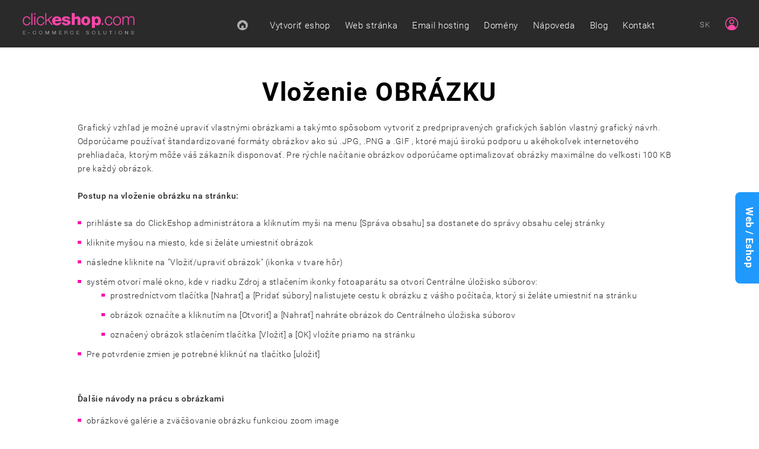

--- FILE ---
content_type: text/html; charset=UTF-8
request_url: https://clickeshop.sk/napoveda/uprava-obsahu/vlozenie-obrazku-na-hlavnu-stranku/m797
body_size: 4125
content:
<!DOCTYPE html>
<html lang="sk">
<head>
  <meta charset="utf-8">
  <title>Vloženie OBRÁZKU na hlavnú stránku | clickeshop.sk</title>
  <meta content="width=device-width,initial-scale=1.0" name="viewport">
  <meta name="theme-color" content="#2a2a2a">
  <link rel="preload" href="/web/scripts/ce_cms.min.css?t=3" as="style">
  <link rel="preload" href="/web/scripts/ce/controls.min.css?t=1" as="style">
  <link rel="preload" href="/template/web/css/ce_web.min.css?t=6" as="style">
  <link rel="stylesheet" href="/web/scripts/ce_cms.min.css?t=3" >
  <link rel="stylesheet" href="/web/scripts/ce/controls.min.css?t=1">
  <link rel="stylesheet" href="/template/web/css/ce_web.min.css?t=6">
  <link rel="icon" type="image/png" href="/template/web/images/favicon.png">
  <meta name="description" content="Vloženie OBRÁZKU na hlavnú stránku v ClickEshop. Grafický vzhľad je možné upraviť vlastnými obrázkami a takýmto spôsobom vytvoriť z predpripravených grafických šablón vlastný grafický návrh. Odporúčame používať štandardizované formáty obrázkov ako sú .JPG, .PNG a .GIF , ktoré majú širokú podporu u akéhokoľvek internetového prehliadača, ktorým môže váš zákazník disponovať. Pre rýchle načítanie obrázkov odporúčame optimalizovať obrázky maximálne do veľkosti 100 KB /obr." > 

<meta property="og:title" content="Vloženie OBRÁZKU na hlavnú stránku | clickeshop.sk" >
<meta property="og:description" content="Vloženie OBRÁZKU na hlavnú stránku v ClickEshop. Grafický vzhľad je možné upraviť vlastnými obrázkami a takýmto spôsobom vytvoriť z predpripravených grafických šablón vlastný grafický návrh. Odporúčame používať štandardizované formáty obrázkov ako sú .JPG, .PNG a .GIF , ktoré majú širokú podporu u akéhokoľvek internetového prehliadača, ktorým môže váš zákazník disponovať. Pre rýchle načítanie obrázkov odporúčame optimalizovať obrázky maximálne do veľkosti 100 KB /obr." >
<link rel="canonical" href="https://clickeshop.sk/napoveda/uprava-obsahu/vlozenie-obrazku-na-hlavnu-stranku/m797" > 
<link rel="manifest" href="/storage/scripts/manifest.json" ></head>
<body class="bodyClass" id="page_link_out" data-page_id="797">
<div class="page-container" id="page-container">
  <header id="header">
    <span id="logo"><a href="/"><img width="273" height="52" alt="ClickEshop logo" src="/template/web/images/logo_clickeshop.png" ></a></span>
    <div class="pageWidth headerTools">
      <span id="responsive_menu_main_trg" class="responsive_menu_trg"></span>
      <a class="login_ce_admin" href="/client_zone/" rel="nofollow" aria-label="Sign in">
              </a>
            <div class="workspace_language" id="workspace_language">
        <div class="list_active_item"><span>Sk</span></div>
        <div class="list_items">
          <a href="https://clickeshop.com">En (English)</a> <a href="https://clickeshop.de">De (Deutsch)</a> <a href="https://clickeshop.cz">Cz (Český)</a> <a href="https://clickeshop.sk">Sk (Slovenský)</a>
        </div>
      </div>
      <nav class="pageMenu" id="nav">
        <a id="homeLink" href="/" class="homeLinkIcon componentMouseOver"><img src="/template/web/images/home_link.svg" alt="Home" width="24" height="23"></a>
        <div id="ce_menu" class="menuClass mainMenuStyle"><ul id="m1"><li id="m0"><a href="/">Potrebujem profesionálny web / e-shop</a></li><li id="m4"><a href="/vytvorit-eshop/m4">Vytvoriť eshop</a></li><li id="m2"><a href="/web-stranka/m2">Web stránka</a></li><li id="m859"><a href="/email-hosting/m859">Email hosting</a></li><li id="m834"><a href="/domeny/m834">Domény</a></li><li id="m785"><a href="/napoveda/m785">Nápoveda</a></li><li id="m956"><a href="/blog/m956">Blog</a></li><li id="m3"><a href="/kontakt/m3">Kontakt</a></li></ul></div>
      </nav>
    </div>
  </header>
  <main id="pan_main" class="pageContent"><div id="page_link" data-id="797">
    <div id="pageBodyEditContent" class="editContent"><div class="slide1">
<div class="page-width" style="max-width: 1200px;">
<div>
<h1 class="pageWidth">Vloženie OBRÁZKU</h1>
<div class="pageWidth">&nbsp;</div>
<div class="pageWidth">Grafický vzhľad je možné upraviť vlastnými obrázkami a takýmto spôsobom vytvoriť z predpripravených grafických šablón vlastný grafický návrh. Odporúčame používať štandardizované formáty obrázkov ako sú .JPG, .PNG a .GIF , ktoré majú širokú podporu u akéhokoľvek internetového prehliadača, ktorým môže váš zákazník disponovať. Pre rýchle načítanie obrázkov odporúčame optimalizovať obrázky maximálne do veľkosti 100 KB pre každý obrázok. <br><br><strong>Postup na vloženie obrázku na stránku:</strong></div>
<div class="pageWidth"><br>
<ul class="liSquare">
<li>prihláste sa do ClickEshop administrátora a kliknutím myši na menu [Správa obsahu] sa dostanete do správy obsahu celej stránky</li>
<li>kliknite myšou na miesto, kde si želáte umiestniť obrázok</li>
<li>následne kliknite na "Vložiť/upraviť obrázok" (ikonka v tvare hôr)</li>
<li>systém otvorí malé okno, kde v riadku Zdroj a stlačením ikonky fotoaparátu sa otvorí Centrálne úložisko súborov:
<ul>
<li>prostredníctvom tlačítka [Nahrať] a [Pridať súbory] nalistujete cestu k obrázku z vášho počítača, ktorý si želáte umiestniť na stránku</li>
<li>obrázok označíte a kliknutím na [Otvoriť] a [Nahrať] nahráte obrázok do Centrálneho úložiska súborov</li>
<li>označený obrázok stlačením tlačítka&nbsp;[Vložiť] a [OK] vložíte priamo na stránku</li>
</ul>
</li>
<li>Pre potvrdenie zmien je potrebné kliknúť na tlačítko [uložiť]</li>
</ul>
<p>&nbsp;</p>
<p><strong>Ďalšie návody na prácu s obrázkami</strong></p>
<ul>
<li><a href="/napoveda/uprava-obsahu/zv-acsenie-obrazku-zoom-image/m837">obrázkové galérie a zväčšovanie obrázku funkciou zoom image</a></li>
<li><a href="/napoveda/uprava-obsahu/obtekanie-textu-obolo-obrazku/m835">obtekanie textu okolo obrázku</a></li>
<li><a href="/napoveda/pre-programatorov/vypnutie-zobrazovania-obrazkov-na-mobiloch/m832">nastavenie obrázkov pre mobilné zariadenia</a></li>
</ul>
</div>
</div>
</div>
</div>
<p>&nbsp;</p>
<p>&nbsp;</p>
<p>&nbsp;</p></div>
  <input type="hidden" id="hid_page_id" value="797" >
</div>


</main>
  <footer id="footer">
    <div id="pageFooterContent" class="pageFooterContent editContent"><h2 style="text-align: center;"><span style="color: #a6a4a5;"><span style="color: #c7c7c7;">Môžeme vám poradiť?</span><br></span></h2>
<div>
<div class="column_block">
<div class="" style="width: 36%;">
<p style="text-align: center;"><a href="/napoveda/m785"><img src="/storage/home/icons/icon_help.png" alt="Nápoveda" width="70" height="67"></a></p>
<h3 style="text-align: center;"><span style="font-size: 22px;"><strong><span style="color: #c7c7c7;">Nápoveda</span><br></strong></span></h3>
<p style="text-align: center;"><br>Odporúčané postupy pri vytváraní obsahu<br>web stránky / internetového obchodu</p>
<p style="text-align: center;">&nbsp;</p>
<p style="text-align: center;"><span style="color: #fd48a9;"><strong><a style="color: #fd48a9;" href="/napoveda/m785">« nápoveda »</a></strong></span></p>
</div>
<div class=" " style="width: 39%;">
<p style="text-align: center;"><img src="/storage/home/icons/icon_phone.png" alt="Zákaznícka podpora" width="69" height="69"></p>
<h3 style="text-align: center;"><span style="font-size: 22px; color: #c7c7c7;"><strong>Zákaznícka podpora</strong></span></h3>
<p style="text-align: center;"><br>V prípade akýchkoľvek otázok nás kontaktujte:<br><strong>Pondelok-Piatok 9:00-16:00</strong></p>
<p style="text-align: center;">&nbsp;</p>
<p style="text-align: center;"><strong><a style="cursor: pointer;" href="tel:+421902183651">tel: +421 902 183 651</a></strong><br><strong>e-mail: <a href="#info" rel="nofollow" data-support_mail="1">#info</a></strong></p>
<div>&nbsp;</div>
</div>
</div>
<p>&nbsp;</p>
</div>
<div class="footerContent marketLink">
<p>&nbsp;</p>
<div class="column_block">
<div class="footerLinks" style="width: 19%; margin-right: 2%;">
<p><span style="color: #b0b0b0;"><strong>CLICKESHOP<br></strong></span></p>
<p><span style="color: #6e6d6d;"><a style="color: #6e6d6d;" href="/kontakt/m3">KONTAKT</a></span><span style="color: #6e6d6d;"><a style="color: #6e6d6d;" href="/kontakt/obchodne-podmienky/m777">OBCHODNÉ PODMIENKY<br></a></span><span style="color: #6e6d6d;"><a style="color: #6e6d6d;" href="/kontakt/referencie/m933">REFERENCIE</a></span><span style="color: #6e6d6d;"><a style="color: #6e6d6d;" href="/kontakt/partnersky-program/m778">PARTNERSKÝ PROGRAM</a></span></p>
<p>&nbsp;</p>
<p>&nbsp;</p>
<div class="no_mobile">
<p>&nbsp;</p>
<p>&nbsp;</p>
<p>&nbsp;</p>
<p>&nbsp;</p>
<p><span style="font-size: 13px;"><a href="https://www.facebook.com/clickeshopEN" target="_blank" rel="noopener"><img class="" src="/storage/web/icon_facebook.png" alt="ClickEshop on Facebook" width="26" height="26"><span style="color: #808080; font-size: 14px;"> Facebook </span></a></span></p>
</div>
</div>
<div class="footerLinks" style="width: 27%; margin-right: 2%;">
<p><span style="color: #b0b0b0;"><strong>NAŠE SLUŽBY<br></strong></span></p>
<p><span style="color: #6e6d6d;"><a style="color: #6e6d6d;" href="/o-nas/korporatna-identita/m921">KORPORÁTNA IDENTITA</a></span><span style="color: #6e6d6d;"><a style="color: #6e6d6d;" href="/o-nas/skolenia-a-kurzy/m924">ŠKOLENIA A KURZY</a></span><span style="color: #6e6d6d;"><a style="color: #6e6d6d;" href="/o-nas/seo-a-online-marketing/m925">SEO A ONLINE MARKETING</a></span></p>
</div>
<div class="" style="width: 44%;">
<p><span style="color: #b0b0b0;"><strong>ZÁKAZNÍCKA PODPORA<br></strong></span></p>
<p><span style="color: #b0b0b0;"><span style="color: #6e6d6d;">V prípade akýchkoľvek otázok nás neváhajte kontaktovať vyplnením nasledovného formulára</span><strong><br></strong></span></p>
<div><form id="frm_support" action="/custom/send_form.php" method="post">
<div style="margin-bottom: 10px; float: left; width: 49%;"><input class="textBox" style="width: 100%;" maxlength="100" name="txtb_customerEmail" required="required" type="email" placeholder="Váš e-mail"></div>
<div style="margin-bottom: 10px; float: right; width: 49%;"><input class="textBox" style="width: 100%;" maxlength="50" name="txtb_customerPhone" type="tel" placeholder="Váš telefón"></div>
<div style="clear: both; margin-top: 5px;"><textarea class="textBox" style="width: 100%; height: 150px;" cols="100" name="txtb_customerMessage" required="required" rows="30" placeholder="Správa"></textarea></div>
<input class="button" style="padding: 5px 15px; float: right;" name="btn_submit" type="submit" value="odoslať správu">
<p>&nbsp;</p>
<input name="hid_title" type="hidden" value="ClickEshop zákaznícka podpora"> <input name="hid_msg" type="hidden" value="Ďakujeme vám za vyplnenie kontaktného formulára. Správa bola odoslaná našim pracovníkom, ktorí vás budú v najbližšom čase kontaktovať.">
<script>// <![CDATA[
document.addEventListener("ce_cms-reload_window",function(){ init_supportForm(); });
// ]]></script>
</form></div>
<p>&nbsp;</p>
</div>
</div>
</div>
<div class="page-footer-copyright" style="background-color: #212121; text-align: center;"><br><span style="font-size: 15px; color: #8a8a8a;"><a style="cursor: pointer; color: #8a8a8a;" href="https://clickeshop.com">clickeshop.com</a> <span style="font-size: 24px;">•</span> <a style="cursor: pointer; color: #8a8a8a;" href="https://clickeshop.de">clickeshop.de</a> <span style="font-size: 24px;">•</span> <a style="cursor: pointer; color: #8a8a8a;" href="https://clickeshop.cz">clickeshop.cz</a> <span style="font-size: 24px;">•</span>&nbsp;<a style="cursor: pointer; color: #8a8a8a;" href="/">clickeshop.sk</a></span>
<p><span style="font-size: 14px; color: #6e6d6d;">Copyright © 2006 - 2025 clickeshop.sk, All rights reserved</span></p>
</div></div>
  </footer>
</div>
<script src="/web/scripts/jquery3.min.js"></script>
<script src="/web/scripts/clickeshop_web.js?t=7"></script>
<script src="/web/scripts/ce/controls.js?t=1"></script>
<script src="/template/web/scripts/main.js?t=5" ></script>
<div id="ce_sticker" class="ce-sticker">
 <div class="title">Web / Eshop</div>
 <div class="desc">   
   <div class="sub-desc">
<div style="font-weight:bold;color:#000;font-size:1.6rem;">Web / Eshop<br>úprava NA MIERU</div>
Máte špecifické požiadavky na <strong> dizajn či funkcionalitu?</strong> Odlíšime vás od ostatných jedinečným grafickým návrhom a pripravíme riešenie s unikátnymi funkciami. Využite možnosť <strong>zatraktívniť vzhľad vašej stránky </strong> našim grafikom a posuňte ju na vyššiu úroveň.
 <p><strong>Neváhajte nás kontaktovať.</strong></p></div>
   <a class="more_inf" href="/contact/">Kontakt</a>
 </div>
</div></body>
</html>


--- FILE ---
content_type: text/css
request_url: https://clickeshop.sk/web/scripts/ce_cms.min.css?t=3
body_size: 2554
content:
@keyframes anim_img_effect-rotateY{to{transform:rotateY(180deg)}}img:not(.mce-object){max-width:100%;height:auto;border:0;vertical-align:middle}img.mce-object{max-width:100%;vertical-align:middle}table img:not(.mce-object){max-width:none}iframe{border:0;display:block}video{height:auto}button,iframe,input,select,textarea,video{max-width:100%}button,input[type=button],input[type=submit]{-webkit-appearance:none;appearance:none;user-select:none}input::placeholder{color:#505050;opacity:.6}input:user-invalid{border-color:#b60202}select{border:1px solid #c5c5c5;border-radius:4px;padding-right:1.4rem;-webkit-appearance:none;-moz-appearance:none;appearance:none;background:#fff url(/web/scripts/images/arrow-down-black.svg)98% 50%no-repeat;background-size:.9rem}input[type=checkbox]:hover{cursor:pointer}input[type=checkbox],input[type=radio]{width:1rem;height:1rem}.column_block-left{display:flex}.column_block{display:flex;justify-content:center;max-width:100%;clear:both;position:relative}.column_block-left>div,.column_block>div{min-width:2%;word-wrap:break-word;display:block;width:50%;margin-right:2%;position:relative}.column_block-left>div:last-child,.column_block>div:last-child{margin-right:0}.column_block-left>div:only-child,.column_block>div:only-child{width:100%}.page-width{margin-left:auto;margin-right:auto;box-sizing:border-box;padding-left:5%;padding-right:5%;max-width:100%;clear:both;position:relative}.page-width::after,.page-width::before{content:".";display:block;clear:both;font-size:0;height:0;color:transparent}.page-width>div:first-child{position:relative}.width1000{max-width:1000px}.width1200{max-width:1200px}.width1400{max-width:1400px}.only_mobile,.only_tablet_mobile{display:none!important}.column_margin-0>*,.column_margin-0>div{margin-right:0}.pull-right,.pull-right-nores{float:right}.form-row{clear:both;min-height:25px;margin-top:10px}.form-row:empty,.formRow:empty{min-height:0;margin-top:0}.formRow{clear:both;min-height:25px}.formRow:after{content:".";display:block;height:0;clear:both;visibility:hidden}.formRowCell{float:left;min-height:25px;margin-top:10px;line-height:25px}.formRowCell-right{float:right;min-height:25px;margin-bottom:10px;line-height:30px}.formColumnSeparator{margin-right:5%}.formColumnSeparator-small{margin-right:3%}.formColumnSeparator-xl{margin-right:10%}.grid2{display:grid;grid-gap:.8rem;grid-template-columns:repeat(2,1fr)}.grid3,.grid4,.grid5,.grid6{display:grid;grid-gap:.8rem;grid-template-columns:repeat(3,1fr)}.grid4,.grid5,.grid6{grid-template-columns:repeat(4,1fr)}.grid5,.grid6{grid-template-columns:repeat(5,1fr)}.grid6{grid-template-columns:repeat(6,1fr)}.table-container{overflow-x:auto;max-width:100%}.table{display:table;width:100%;border:#e0e0e0 solid 1px}.tr{display:table-row}.td{display:table-cell;padding:10px;border-bottom:#e0e0e0 solid 1px}.table .tr:last-child .td{border-bottom:none}.blockHighlight{background-color:#f0f0f0;padding:20px}.frm_information>div{background-color:#a86e6e;padding:15px;text-align:center;margin-bottom:15px;color:#fff}.ce-gallery>.ce-container>a,.ce-parallaxV{overflow:hidden;position:relative}.ce-parallaxV *{z-index:1;position:relative}.ce-parallaxV>.ce-obj{position:absolute;height:100%;min-width:100%;top:0;clip:rect(auto,auto,auto,auto);overflow:hidden}.ce-parallaxV>.ce-obj>img,.ce-parallaxV>.ce-obj>video{min-width:100%;max-width:none;min-height:100%;object-fit:cover;position:fixed;left:50%;transform:translateX(-50%);top:0}body[data-cms-admin=Y] .ce-parallaxV>.ce-obj>img,body[data-cms-admin=Y] .ce-parallaxV>.ce-obj>video{height:100%;position:relative}.ce-gallery{position:relative;clear:both;max-width:100%}.ce-gallery>.ce-container{display:grid;grid-template-columns:repeat(4,auto);grid-column-gap:10px;grid-row-gap:10px}.ce-gallery>.ce-container>a{border:1px solid #eaeaea;display:flex;justify-content:center;align-items:center;background:#fff}.ce-gallery>.ce-container>a>img{transition:all .7s ease;user-select:none;height:auto;width:auto;max-width:none;max-height:none;object-fit:cover;min-height:100%;min-width:100%}.ce-gallery>.ce-container>a>img:hover{transform:scale(1.1)}.ce-buttonLink a{padding:8px 15px;display:inline-block}.ce-buttonLink:hover a{text-decoration:none;box-shadow:2px 2px 5px #b0b0b0}.effect-zoom:hover{transform:scale(1.15)}.effect-light-img img:hover,.effect-light:hover,img.effect-light-img:hover{opacity:.6;transition:opacity .3s ease;cursor:pointer}.effect-graystyle:hover{cursor:pointer}.effect-graystyle-img img:hover,.effect-graystyle:hover,img.effect-graystyle-img:hover{filter:grayscale(90%);transition:all .3s ease}.effect-rotateY img:hover{transition:transform 1s ease;animation-name:anim_img_effect-rotateY;animation-duration:1s}.no_margin{margin:0!important}.no-padding{padding:0!important}.row-no-padding>div{padding-left:0;padding-right:0}.col-padding{padding:20px 2%!important;box-sizing:border-box}.center,.parent-ce_center{display:flex;justify-content:center}.center{flex-direction:row;flex-wrap:wrap}.parent-ce_center{flex-direction:column;align-items:center;height:100%}.ce-centerVH,.ce_center{position:relative;left:50%;top:50%;transform:translate(-50%,-50%);max-width:100%;overflow:hidden}.ce-centerVH{z-index:2000;text-align:center}.ce-centerH{margin-left:auto;margin-right:auto}#simplemodal-overlay{background-color:#000;z-index:31500;max-width:100%}#simplemodal-container,.modal-content .modal-container{height:350px;width:600px;max-width:90%;background-color:#fff;padding:12px 12px 24px;box-shadow:0 0 10px #fff;left:50%;top:50%;transform:translate(-50%,-50%);position:absolute;z-index:32000;opacity:1;overflow:auto;border-radius:8px;max-height:100vh}#simplemodal-container .modalCloseImg,.modal-content .modal-container .modalCloseImg{width:2.5rem;height:2.5rem;display:inline;z-index:32000;position:absolute;top:.1rem;cursor:pointer;text-align:center}#simplemodal-container .modalCloseImg{font-size:2.5rem;right:.5rem;background:#fff}#simplemodal-container .modalCloseImg:after{display:inline-block;content:"×";font-size:2.5rem;color:#000;transition:all .3s ease}#simplemodal-container .modalCloseImg:hover:after,.modal-content .modal-container .modalCloseImg:hover:after{transform:rotate(-90deg)}#simplemodal-container .simplemodal-html{height:90%;min-height:100px;padding-top:1.5rem}.modal-content{position:fixed;z-index:100000;max-width:100%;top:0;left:0;width:100%;height:100%;background:rgba(100,100,100,.6)}.modal-content .modal-container{padding:0 12px 24px;resize:both}.modal-content .modal-container .modalCloseImg{font-size:2.3rem;right:.6rem}.modal-content .modal-container .modalCloseImg:after{display:inline-block;content:"×";color:#000;transition:all .3s ease;font-weight:700}.modal-content .modal-container .modal-html{height:100%;min-height:100px;padding:0 1.5rem 1.5rem}.modal-content .modal-container iframe{border:0;width:100%;height:100%}.modal-content .modal-container .modal-header{cursor:move;width:100%;height:1.5rem}.ce-nav-fixed{position:fixed;bottom:60px;right:1.5%;z-index:50000;background:url(/web/scripts/images/scroll.svg)no-repeat;height:30px;width:30px;background-size:cover}.ce-nav-fixed:hover{cursor:pointer}.block-highlight{padding:1.5rem;background:#f0f0f0}.block-border{padding:1.5rem;border:1px solid #e9e9e9}.block-border.round,.block-highlight.round{border-radius:5px}.block-highlight-border-right{border-right:1px solid #e9e9e9}@media only screen and (max-width:1000px){.ce-gallery>.ce-container{grid-template-columns:repeat(3,auto)!important}}@media only screen and (min-width:941px){.desk-no_margin{margin:0!important}.desk-no_padding{padding:0!important}}@media only screen and (max-width:940px){.no_tablet{display:none!important}.only_tablet_mobile{display:initial!important}.column_block,.column_block-left,.column_block_left{flex-wrap:wrap}.column_block-left>div,.column_block>div,.column_block_left>div{margin-bottom:20px;width:auto!important;min-width:25%;margin-right:5%}.tab-no_margin{margin:0!important}.tab-no_padding{padding:0!important}.column_block>div.tab-full-w,.tab-full-w{width:100%!important;max-width:100%}.tab-grid1{display:grid;grid-template-columns:100%}.tab-grid2{display:grid;grid-gap:.8rem;grid-template-columns:repeat(2,1fr)}.tab-grid3,.tab-grid4,.tab-grid5{display:grid;grid-gap:.8rem;grid-template-columns:repeat(3,1fr)}.tab-grid4,.tab-grid5{grid-template-columns:repeat(4,1fr)}.tab-grid5{grid-template-columns:repeat(5,1fr)}.tab-grid1>div>p:first-child,.tab-grid2>div>p:first-child,.tab-grid3>div>p:first-child,.tab-grid4>div>p:first-child,.tab-grid5>div>p:first-child{margin-top:0}.tab-grid1>div>p:last-child,.tab-grid2>div>p:last-child,.tab-grid3>div>p:last-child,.tab-grid4>div>p:last-child,.tab-grid5>div>p:last-child{margin-bottom:0}}@media only screen and (max-width:800px){.no_mobile{display:none!important}.only_mobile{display:initial!important}.column_block,.column_block-left,.column_block_left{flex-wrap:wrap}.column_block>div{min-width:40%}.column_block-left>div,.column_block_left>div{min-width:100%;margin-right:0!important}.mob-no_margin{margin:0!important}.mob-no_padding{padding:0!important}.only_mobile_full_width{margin:0 auto!important}.column_block>div.mob-full-w,.mob-full-w,.only_mobile_full_width{width:100%!important;max-width:100%}.page-width{padding-left:5%!important;padding-right:5%!important}.no_margin{margin:0!important}.no-padding{padding:0!important}.modal-content .modal-container{max-width:98%;padding:10px 4px;min-height:350px}.modal-content .modal-container .modal-html{padding:0 1rem 1rem}}@media only screen and (max-width:480px){.pull-right{float:none}.mob-center-left{text-align:left!important}.ce-nav-fixed{bottom:20px}.column_block-left>div,.column_block>div,.column_block_left>div{min-width:100%;margin-right:0!important}.ce-gallery>.ce-container{grid-template-columns:repeat(2,auto)!important}.td,.tr{display:block}.td{border:0;padding:5px}.table .tr{border-bottom:#e0e0e0 solid 1px;padding:10px}.table .tr:last-child{border-bottom:none}.page-width{padding-left:2.5%!important;padding-right:2.5%!important}.block-border,.block-highlight{padding:1rem}.mob-grid1{display:grid;grid-template-columns:100%}.mob-grid2{display:grid;grid-gap:.6rem;grid-template-columns:repeat(2,1fr)}.mob-grid3,.mob-grid4,.mob-grid5{display:grid;grid-gap:.6rem;grid-template-columns:repeat(3,1fr)}.mob-grid4,.mob-grid5{grid-template-columns:repeat(4,1fr)}.mob-grid5{grid-template-columns:repeat(5,1fr)}}

--- FILE ---
content_type: text/css
request_url: https://clickeshop.sk/template/web/css/ce_web.min.css?t=6
body_size: 8278
content:
@-webkit-keyframes sk-cubeGridScaleDelay{0%,70%,to{-webkit-transform:scale3D(1,1,1);transform:scale3D(1,1,1)}35%{-webkit-transform:scale3D(0,0,1);transform:scale3D(0,0,1)}}@keyframes sk-cubeGridScaleDelay{0%,70%,to{-webkit-transform:scale3D(1,1,1);transform:scale3D(1,1,1)}35%{-webkit-transform:scale3D(0,0,1);transform:scale3D(0,0,1)}}@keyframes menu_expand{0%{left:100%}50%{left:50%}to{left:0}}@font-face{font-family:"Roboto";font-style:normal;font-weight:300;font-display:swap;src:local("Roboto Light"),local("Roboto-Light"),url(/template/web/css/Pru33qjShpZSmG3z6VYwnRJtnKITppOI_IvcXXDNrsc.woff2)format("woff2");unicode-range:U+0100-024F,U+1E00-1EFF,U+20A0-20AB,U+20AD-20CF,U+2C60-2C7F,U+A720-A7FF}@font-face{font-family:"Roboto";font-style:normal;font-weight:300;font-display:swap;src:local("Roboto Light"),local("Roboto-Light"),url(/template/web/css/Hgo13k-tfSpn0qi1SFdUfVtXRa8TVwTICgirnJhmVJw.woff2)format("woff2");unicode-range:U+0000-00FF,U+0131,U+0152-0153,U+02C6,U+02DA,U+02DC,U+2000-206F,U+2074,U+20AC,U+2212,U+2215}@font-face{font-family:"Roboto";font-style:normal;font-weight:500;font-display:swap;src:local("Roboto Medium"),local("Roboto-Medium"),url(/template/web/css/oOeFwZNlrTefzLYmlVV1UBJtnKITppOI_IvcXXDNrsc.woff2)format("woff2");unicode-range:U+0100-024F,U+1E00-1EFF,U+20A0-20AB,U+20AD-20CF,U+2C60-2C7F,U+A720-A7FF}@font-face{font-family:"Roboto";font-style:normal;font-weight:500;font-display:swap;src:local("Roboto Medium"),local("Roboto-Medium"),url(/template/web/css/RxZJdnzeo3R5zSexge8UUVtXRa8TVwTICgirnJhmVJw.woff2)format("woff2");unicode-range:U+0000-00FF,U+0131,U+0152-0153,U+02C6,U+02DA,U+02DC,U+2000-206F,U+2074,U+20AC,U+2212,U+2215}@font-face{font-family:"Roboto";font-style:italic;font-weight:300;font-display:swap;src:local("Roboto Light Italic"),local("Roboto-LightItalic"),url(/template/web/css/7m8l7TlFO-S3VkhHuR0atyYE0-AqJ3nfInTTiDXDjU4.woff2)format("woff2");unicode-range:U+0100-024F,U+1E00-1EFF,U+20A0-20AB,U+20AD-20CF,U+2C60-2C7F,U+A720-A7FF}@font-face{font-family:"Roboto";font-style:italic;font-weight:300;font-display:swap;src:local("Roboto Light Italic"),local("Roboto-LightItalic"),url(/template/web/css/7m8l7TlFO-S3VkhHuR0at44P5ICox8Kq3LLUNMylGO4.woff2)format("woff2");unicode-range:U+0000-00FF,U+0131,U+0152-0153,U+02C6,U+02DA,U+02DC,U+2000-206F,U+2074,U+20AC,U+2212,U+2215}@font-face{font-family:"Roboto";font-style:italic;font-weight:500;font-display:swap;src:local("Roboto Medium Italic"),local("Roboto-MediumItalic"),url(/template/web/css/OLffGBTaF0XFOW1gnuHF0SYE0-AqJ3nfInTTiDXDjU4.woff2)format("woff2");unicode-range:U+0100-024F,U+1E00-1EFF,U+20A0-20AB,U+20AD-20CF,U+2C60-2C7F,U+A720-A7FF}@font-face{font-family:"Roboto";font-style:italic;font-weight:500;font-display:swap;src:local("Roboto Medium Italic"),local("Roboto-MediumItalic"),url(/template/web/css/OLffGBTaF0XFOW1gnuHF0Y4P5ICox8Kq3LLUNMylGO4.woff2)format("woff2");unicode-range:U+0000-00FF,U+0131,U+0152-0153,U+02C6,U+02DA,U+02DC,U+2000-206F,U+2074,U+20AC,U+2212,U+2215}@font-face{font-family:"Roboto";font-style:normal;font-weight:700;font-display:swap;src:url(/template/web/css/KFOlCnqEu92Fr1MmWUlfChc4EsA.woff2)format("woff2");unicode-range:U+0100-02AF,U+0304,U+0308,U+0329,U+1E00-1E9F,U+1EF2-1EFF,U+2020,U+20A0-20AB,U+20AD-20C0,U+2113,U+2C60-2C7F,U+A720-A7FF}@font-face{font-family:"Roboto";font-style:normal;font-weight:700;font-display:swap;src:url(/template/web/css/KFOlCnqEu92Fr1MmWUlfBBc4.woff2)format("woff2");unicode-range:U+0000-00FF,U+0131,U+0152-0153,U+02BB-02BC,U+02C6,U+02DA,U+02DC,U+0304,U+0308,U+0329,U+2000-206F,U+2074,U+20AC,U+2122,U+2191,U+2193,U+2212,U+2215,U+FEFF,U+FFFD}:root{--controls-color:#fd47ab;--font-color:#2a2a2a}body,button,html,input,select,textarea{font-family:"Roboto","Arial",sans-serif;font-size:.95rem;font-weight:300;letter-spacing:.04rem;line-height:1.6;font-size-adjust:.53}body{margin:0;padding:0;background:linear-gradient(#2a2a2a,#212121);scroll-behavior:smooth}button,html,input,select,textarea{color:var(--font-color)}html *{box-sizing:border-box}a,body{color:var(--font-color)}a,a:visited{text-decoration:none}a:hover{text-decoration:underline;color:#000}hr,img{border:0}h1,h2,h3,h4,h5,h6{font-weight:900;color:#000;line-height:1.2}h1{font-size:2.8rem;margin:7px 0 1rem;padding:0;text-align:center;letter-spacing:.1rem}h2{font-size:2rem}h3{font-size:1.5rem}h2,h3,h4,h5{padding:0;margin:5px 0 1rem;letter-spacing:1.3px}h4{font-size:1.3rem}h5{font-size:1.2rem}h2 *,h3 *,img,input{vertical-align:middle}hr{height:1px;background-color:#a0a0a0}table{border-spacing:0;border-collapse:collapse}table td,table th{padding:6px;vertical-align:top}iframe,label{max-width:100%}iframe{border:0;display:block}button:hover,input[type=submit]{cursor:pointer}input[type=checkbox],input[type=radio]{vertical-align:initial}.textBox,select{padding:12px;color:#000}.textBox,option,select,textarea{background-color:#fff}.textBox,select,textarea{border:1px solid #e0e0e0;border-radius:5px}textarea{padding:2px 2px 0}label{margin-bottom:5px}b,strong{font-weight:500}input[type=button],input[type=submit]{-webkit-appearance:none;appearance:none}.textBox:focus{background-color:#fff9e0}.textBox:hover,select:hover,textarea:hover{border:1px solid #000}.button,.buttonLink-color,.buttonLink-grey,.buttonLink-light,.messageContinue{display:inline-block;text-align:center;transition:all .3s ease;border-radius:5px}.button{border:0;background-color:var(--controls-color);color:#fff;padding:12px 25px}.button:hover{cursor:pointer;background-color:#b8097c;text-decoration:none}.buttonLink-color,.buttonLink-grey,.buttonLink-light,.messageContinue{font-weight:700;font-size:82%;min-width:120px;text-transform:uppercase}.buttonLink-light{border:2px solid var(--controls-color);color:var(--controls-color)!important;padding:12px 25px}.buttonLink-color,.buttonLink-grey,.messageContinue{padding:8px 25px}.buttonLink-color,.messageContinue{background-color:var(--controls-color);border:2px solid var(--controls-color);color:#fff}.buttonLink-grey{background-color:transparent;border:2px solid #474546;color:#474546}.buttonLink-color:hover,.buttonLink-grey:hover,.buttonLink-light:hover,.messageContinue:hover{background-color:#b8097c;border-color:#b8097c;color:#fff!important;text-decoration:none}fieldset{margin:20px 0;border:1px solid #e0e0e0;padding:15px 5px 25px 35px;border-radius:5px;width:100%}legend{border:0;font-weight:700;padding:3px 15px 3px 10px;color:#000}.radioButton{margin-top:10px;border:0}.redStar{background:url(/template/web/images/red_star.png)right 3px no-repeat;display:inline-block;padding-right:13px}.divActionInformation,.divFormBorder{padding:10px 10px 30px;width:97%;border:1px solid #fff;border-radius:5px;box-shadow:0 0 2px #a0a0a0}.divActionInformation{width:90%;max-width:700px;background-color:#ffe7e7;border:1px solid #ff4e00;padding:20px;margin:20px 0;border-radius:10px;color:#000}.divActionInformation:empty{display:none}.rowSeparator{margin-bottom:10px;clear:both}.divLineFull{width:100%;height:2px;background:url(/template/web/images/line.png)center top no-repeat;clear:both}.block_white{background-color:#fff;padding:8px;margin-bottom:20px}.centerFlex{display:flex;flex-direction:row;flex-wrap:wrap;justify-content:center}.center,.centerVH>.pageWidth{margin:0 auto}.clear{clear:both}.pageWidth,.pageWidthSmall{margin:0 auto;max-width:1400px;width:95%}.pageWidthSmall{max-width:1000px}.centerVH{align-items:center}.centerVH,.column_block-left{display:flex}.column_block-left>*{margin-right:2%}.column_block-left>:last-child,.templates .column_block>div:last-child{margin-right:0}.block-padding>div{padding:20px}.block-padding3>div{padding:30px 20px}.block-padding4>div{padding:40px 20px}.highlight{clear:both;background-color:#f9f9f9;padding:30px 40px;border-radius:5px}.highlight-white{background-color:#fff}.fontBold{font-weight:700}.page-container{max-width:1920px;margin:0 auto;background:#fff}#header{height:80px;z-index:1000;background:#2a2a2a;position:relative;position:sticky;position:-webkit-sticky;top:0;transition:height .2s ease}#header:hover #nav a:hover{color:#ff48a5}#page_link_out[data-page_id="0"] #header,#page_link_out[data-page_id="2"] #header,#page_link_out[data-page_id="264"] #header,#page_link_out[data-page_id="275"] #header,#page_link_out[data-page_id="306"] #header,#page_link_out[data-page_id="4"] #header,#page_link_out[data-page_id="840"] #header,#page_link_out[data-page_id="841"] #header,#page_link_out[data-page_id="858"] #header,#page_link_out[data-page_id="859"] #header,.main_baner_title .banner-slider figure>*{background:0 0}#page_link_out #header.tiny{height:3rem;background:#2a2a2a}.form_support_in input,.form_support_in textarea{background:url(/template/web/images/textbox-back.png)0 0;border:2px solid transparent;color:#fff;font-size:90%;padding:10px}.form_support_in input:focus,.form_support_in input:hover,.form_support_in textarea:focus,.form_support_in textarea:hover{color:#fff;background:url(/template/web/images/textbox-back.png)0 0;border:2px solid #b8097c}.form_support_in .button{font-weight:400;color:#d0d0d0}.form_support_in input::placeholder,.form_support_in textarea::placeholder{color:#e0e0e0}.page_contact hr{background-color:#af14c7}#logo img,.headerTools{position:absolute;top:50%;-webkit-transform:translateY(-50%);-ms-transform:translateY(-50%);transform:translateY(-50%)}.headerTools{right:2%}#nav{float:right}#logo img{z-index:1500;left:3%;max-height:45%;width:auto}.login_ce_admin{float:right;position:relative;z-index:1100;background:url(/template/web/images/login.svg)center center no-repeat;height:30px;width:40px;background-size:22px;margin-top:3px}#logo img:hover{opacity:.7}#header.tiny #logo img{object-fit:cover;object-position:0 top;height:22px;width:160px;max-width:initial;max-height:initial}.login_ce_admin:hover{background-color:#999;border-radius:2px}.login_ce_admin span{color:#ff48a5;font-size:11px;display:block;text-align:center;position:absolute;top:-18px;right:13px}#header.tiny .login_ce_admin span{display:none}#header.tiny .login_ce_admin:hover,#header.tiny .shoppingCart:hover{background-color:transparent}.shoppingCart,.workspace_language{float:right;margin-top:3px;margin-right:5px}.shoppingCart{background:url(/template/web/images/cart_icon.svg)center center no-repeat;height:30px;width:50px;border-radius:2px;background-size:22px}.shoppingCart:hover{background-color:#999}.workspace_language{position:relative}.workspace_language .list_items{min-width:150px}.workspace_language .list_active_item>span{display:inline-block;width:40px;line-height:33px;text-align:center;text-transform:uppercase;letter-spacing:1px;color:#b0b0b0;font-size:.875rem;cursor:pointer}.workspace_language .list_active_item>span:hover{background-color:#999;color:#f0f0f0;border-radius:2px}.workspace_language a{font-size:14px;color:#f0f0f0}#header.tiny .workspace_language a{font-size:13px}.responsive_menu_trg{float:right;display:none;width:60px;height:30px;background:url(/template/web/images/responsive_menu.svg)no-repeat center center;margin-top:2px;cursor:pointer;background-size:24px}.responsive_menu_trg.ce-trg-opened{background:url(/template/web/images/close.svg)50% 50%no-repeat;background-size:18px;filter:brightness(0) invert(80%)}.pageContent{position:relative;z-index:100;min-height:800px;padding-top:50px}.menuClass>ul>li>ul ul,.pageContent ol ol,.pageContent ul ul{padding-left:25px}.pageContent li{background:url(/template/web/images/square.png)no-repeat 0 8px;padding-left:15px;list-style:none;margin-bottom:10px}.li_ok ul,.pageContent ol,.pageContent ul{margin:0;padding:0}.li_ok li{padding-left:1rem;list-style:none;margin-bottom:5px;background:0 0}.li_ok li:before{content:"";background:url(/template/web/images/li-icon.svg)no-repeat 0 4px;width:18px;height:18px;display:inline-block;vertical-align:sub;background-size:12px}.pageFooterContent{background:#434343;color:#a6a4a5;padding-top:50px;clear:both}.pageFooterContent a{color:#a6a4a5}.pageFooterContent #frm_support .textBox{background:#343434;border:0;color:#d0d0d0;transition:all .5s ease}.pageFooterContent #frm_support .textBox:focus,.pageFooterContent #frm_support .textBox:hover{background-color:#454545}.pageFooterContent #frm_support .textBox::placeholder{color:#a6a4a5;opacity:.6}.pageFooterContent #frm_support .button{background:0 0;border:2px solid #505050;color:#6e6d6d;margin-top:5px;transition:all .3s ease;font-weight:400}.pageFooterContent #frm_support .button:hover{background:#434343;color:#fff}.footerContent{background:#262626}.footerContent a:hover{text-decoration:underline;color:#f0a!important}.marketLink a{position:relative;transition:all .4s ease}.marketLink a:hover{text-decoration:none;color:#f0a}.marketLink a:after{display:block;position:absolute;left:0;bottom:-3px;width:0;height:2px;background-color:#f0a;content:"";transition:width .4s}.marketLink a:hover:after{width:100%}.footerLinks{overflow:auto}.footerLinks a{display:inline-block;margin-bottom:10px;float:left;clear:both}.page-footer-copyright a:hover{text-decoration:underline;color:#f0a!important}.list_items{display:none;right:0;position:absolute;background-color:#191919;border:1px solid #999;padding:30px 10px 5px;z-index:500;border-radius:5px}.list_items a{display:block;padding:5px 0 5px 10px;border:1px dotted transparent}.list_items a:hover{font-weight:500;border:1px dotted #bd3a7d}.list_itemsBtnClose{position:absolute;right:0;top:0;z-index:3600;cursor:pointer;border-radius:0 5px 0 5px;width:26px}#home_create_project{font-size:16px}#home_create_project .fields input{padding:15px 10px;border:0;width:220px;font-weight:700;box-shadow:1px 1px 5px 2px #404040;margin-bottom:5px;border-radius:5px}#home_create_project #btn_frm_project_create{width:130px;background:#2099fd url(/template/web/images/arrow_link.png)no-repeat 92%center;color:#fff;transition:opacity .15s ease;text-align:left}#home_create_project #btn_frm_project_create:hover{background:#1d4c7f url(/template/web/images/arrow_link.png)no-repeat 89%center}#home_create_project .text_inf{margin-top:25px;color:#fff}#txtb_frm_email:focus,#txtb_frm_project:focus{background-color:#fff9e0}.home_project_steps .step1,.home_project_steps .step2,.home_project_steps .step3,.home_project_steps .step4{width:250px;height:250px;border-radius:50%;border:2px solid #f0a;display:flex;flex-wrap:wrap;justify-content:center;align-items:center;font-size:140%;color:#101010;margin-right:0;min-width:0}.home_project_steps .step4{background-color:#f0a}.home_project_steps .step-arrow{background:url(/storage/home/icons/arrow.png)no-repeat center center;width:73px;margin-right:0}.create_project_main_fill{margin:130px auto 0!important;width:950px!important}.create_project_main_fill .hint_inactive{width:380px!important}.packageBoxWrapper{gap:1rem}.packageBoxWrapper .p-name,.packageBoxWrapper h2{font-size:1.4rem;white-space:nowrap;margin-bottom:5px;margin-left:5px;font-weight:700;display:inline-block}.packageBoxWrapper>div{flex:1;border-radius:15px;margin-bottom:3rem}.packageBoxWrapper ul{margin-left:20px}.ce-template{background:#f5f5f5}.ce-template-filter{margin:50px auto 100px;padding:0 3%;position:sticky;top:0;background:#373737;z-index:1500;border-bottom:1px solid #000;transition:all .3s ease}.ce-template-filter:hover{background:#000}.ce-template-filter a{color:#fff;transition:all .2s ease;font-size:14px;text-transform:uppercase;font-weight:500;display:inline-block}.ce-template-filter a:hover,.ce_shopping_cart .ulTabsLiActive a{color:#fd47ab}.ce-template-filter ul{display:flex;justify-content:space-between;list-style-type:none;margin:0;padding:20px 0}.ce-template-filter li{background:0 0;margin:0 2%0 0;padding:0;text-align:center}.ce-template h2{padding-top:50px}@media only screen and (max-width:1100px){.packageBoxWrapper h2{font-size:1.3rem}}.packageBox{background-color:#f2f2f2;padding:20px 5px;min-height:440px;position:relative;transition:all .2s ease;border-radius:15px}.packageBox .btn_more{border:1px solid #f0a;padding:10px 20px;min-width:60px;display:inline-block;font-size:80%;font-weight:700}.packageBox .pkg_buttons{position:absolute;bottom:50px;text-align:center;width:100%}.packageBox .btn_order{border:1px solid #f0a;background-color:#f0a;padding:10px 20px;min-width:60px;display:inline-block;color:#fff;font-size:80%;font-weight:700}.packageBoxWrapper>div:hover .packageBox{box-shadow:2px 4px 15px 2px #d0d0d0}.packageBox .buttonLink-color,.packageBox .buttonLink-light{padding:8px 20px;border-radius:5px}#simplemodal-container .modalCloseImg::after,#simplemodal-container a:hover,.packageBox .buttonLink-color{color:#fff}#check_domain_frame{max-width:900px;margin:20px auto 10px;font-size:16px;font-weight:700;position:relative}#check_domain_frame #txtb_domain{height:70px;padding:5px 10px;border:0;width:100%;background-color:#fff;color:#000;text-indent:30px}#check_domain_frame #btn_domain_check{background-color:#fd47ab;color:#fff;width:200px;position:absolute;right:12px;height:50px;top:10px;text-transform:uppercase;border:0;transition:all .4s ease}#check_domain_frame #btn_domain_check:hover{background-color:#bc066a}.domain_list{display:none;padding:5rem 0}.domain_list .okDomain{text-align:center}.domain_list .buyDomainTitle{margin-bottom:10px;font-size:140%;color:#000;font-weight:700}.domain_list .domain .price{font-weight:700;color:#000;margin-top:10px}.domain_list .buy{margin-top:15px}.domain_list .errorDomain{text-align:center;color:#000}.domain_list .errorDomain .name{font-size:120%}.domain_list .errorDomain .title{font-size:160%}.domain_list .checkDomain{text-align:center}.domainPriceList{margin:0 auto}.domainPriceList td{padding:15px 25px}.domainPriceList,.domainPriceList td,.domainPriceList th{border:1px solid #e0e0e0}.error{padding:15px 30px;text-align:center;background-color:#f1e8e8;border:1px solid #e8bbbb;margin:20px auto;display:none;border-radius:5px;width:80%}.please-wait{background:url(/template/web/images/please-wait.gif)no-repeat 0 0;height:140px;width:220px;display:inline-block}.priceList{display:flex;justify-content:center;margin-left:auto;margin-right:auto;max-width:95%}.priceList .rowItem{text-align:center;padding:7px 5px}.priceList .column{flex-grow:1;border:1px solid #f0f0f0;margin-right:2%;border-radius:15px}.priceList .column:last-child{border-right:1px solid #e0e0e0;margin-right:0}.priceList .package{font-weight:700;font-size:130%;border-radius:15px 15px 0 0}.priceList .package,.priceList .rowPrice{color:#fff;padding-top:20px;padding-bottom:20px}.priceList .rowSeparator{color:transparent;height:1px;width:55%;border-bottom:1px solid #e0e0e0;margin:10px auto}.priceList .price{font-size:68px}.priceList .currency{font-size:50px}.priceList .priceRest{margin-top:-20px;display:inline-block;text-align:left;font-size:30px}.priceList .pricePeriod{display:block;font-size:18px}.priceList .buttonLink{width:80%;padding-top:7px;padding-bottom:7px}.mainInformationEshop{margin-top:30px}.mainInformationEshopBlock{width:48%;min-height:160px;margin-top:5px;position:relative}.mainInformationEshopBlockTitle{margin-left:100px}.mainInformationEshopBlockTitle h3{font-size:1.4em;font-weight:400;padding:0;margin:0}.mainInformationEshopBlockTxt{margin-top:5px;font-size:.9em;margin-left:100px}.mainInformationEshopBlockIcon{position:absolute;left:0}.ce_shopping_cart{position:relative}.ce_shopping_cart .cart_navigation_line{border-top:1px solid #505050;width:100%;position:absolute;margin-top:18px;left:0;z-index:5}.ce_shopping_cart .ulTabs,.ce_shopping_cart .ulTabs>li{padding:0;margin:0}.ce_shopping_cart .ulTabs{width:100%;list-style-type:none;text-align:center;margin-bottom:30px}.ce_shopping_cart .ulTabs li{display:inline-block;margin-right:5px;z-index:10;position:relative;padding-right:40px}.ce_shopping_cart .ulTabs li a{padding:5px 10px 5px 0;display:inline-block;text-decoration:none;background:#fff}.ce_shopping_cart .cart_num{background-color:#909090;color:#fff;padding:5px 17px;border-radius:3px}.ce_shopping_cart .ulTabsLiActive .cart_num{background-color:#fd47ab!important}.ce_shopping_cart .ulTabs li:hover,.ce_shopping_cart .ulTabsLiActive,.menuClass a:hover,.orderclickEshopProducts .ceProduct:hover{text-decoration:none}.orderclickEshopProducts{margin-top:130px;text-align:center;clear:both}.orderclickEshopProducts .more_ceProductsTitle{margin:15px 0;color:#606060}.orderclickEshopProducts .ceProducts{display:flex;justify-content:center}.orderclickEshopProducts .ceProduct{display:block;width:22%}.orderclickEshopProducts .ceProduct:hover .round{background-color:#fc47aa}.orderclickEshopProducts .ceProduct:hover .text2{color:#000}.orderclickEshopProducts .ceProduct .round{position:relative;border-radius:50%;width:95px;height:95px;margin:0 auto;transition:all .5s ease}.orderclickEshopProducts .ceProduct .line{height:25px;border-bottom:1px solid #999;border-left:1px solid #999}.orderclickEshopProducts .ceProduct:last-child .line{border-right:1px solid #999}.orderclickEshopProducts .ceProduct .text{margin-top:5px;color:#444}.orderclickEshopProducts .ceProduct .text2{color:gray}.orderclickEshopProducts .ceProduct .domain{background:#f0f0f0 url(/scripts/admin_images/product_domain.png)center center no-repeat}.orderclickEshopProducts .ceProduct .email-hosting{background:#f0f0f0 url(/scripts/admin_images/product_email.png)center center no-repeat}.orderclickEshopProducts .ceProduct .eshop{background:#f0f0f0 url(/scripts/admin_images/product_eshop.png)center center no-repeat}.orderclickEshopProducts .ceProduct .webpage{background:#f0f0f0 url(/scripts/admin_images/product_web.png)center center no-repeat}.componentMouseOver img:hover,img.componentMouseOver:hover{opacity:.6}#simplemodal-container{height:100%;width:100%;background:#2a2a2a;color:#b0b0b0}#simplemodal-container a{color:#b0b0b0}#simplemodal-container .modalCloseImg{background:#2a2a2a}.page_baner{position:relative}.slide{padding:70px 0;overflow:hidden}.slide-dark{background-color:#474546;color:#a6a4a5}.slide-dark a{color:#bdb9bb}.main_baner_title .banner-slider .ce_s_arrow_left,.main_baner_title .banner-slider .ce_s_arrow_right{display:none}.main_baner_title{padding-top:250px;margin-left:5%;position:relative}.main_baner_title h1{text-align:left;padding-top:70px}.main_baner_advantages{color:#a0a0a0;width:100%;position:absolute;bottom:-200px}.main_baner_advantages .realize_txt{padding:20px 30px;text-align:center;max-width:260px;margin:0 auto;border-radius:5px}.templates img{box-shadow:2px 2px 15px 5px #101010;transition:all .4s ease}.templates img:hover,img.templates:hover{cursor:pointer;transform:scale(1.05);filter:brightness(.35)}.templates .column_block>div{width:31%;margin-right:2%;margin-bottom:20px}.imageGallery{text-align:center}.imageGallery img{margin:25px 1%;display:inline-block;border-radius:5px;box-shadow:0 0 5px #a0a0a0}.block_help ul{margin-left:10px;padding-left:0}.block_help li{margin-left:0;padding-left:15px}.block_help,.block_help a,.small_block_font{font-size:90%}.block_help h2{font-size:24px}#txtb_customerEmail,#txtb_password,#txtb_verification_code{text-indent:40px}.customer-email-icon{background:url(/template/web/images/txtb_user.webp)0 center no-repeat}.customer-email-icon,.customer-password-icon,.customer-verification_code{display:inline-block;width:37px;height:37px;position:absolute;margin:7px 0 0 2px}.customer-password-icon{background:url(/template/web/images/txtb_pwd.webp)0 center no-repeat}.customer-verification_code{background:url(/template/web/images/verification-code.webp)0 center no-repeat}.table-container{overflow-x:auto;max-width:100%}.cartTable{width:100%}.cartTable td,.cartTable th{border-bottom:1px solid #f0f0f0;padding:15px}.cartTable th:first-child,.cartTable tr td:first-child{padding-left:0}.cartTable th:last-child,.cartTable tr td:last-child{padding-right:0}.cartTable tbody .delete img:hover{filter:grayscale(100%) brightness(40%) sepia(100%) hue-rotate(-50deg) saturate(600%) contrast(.8)}.panel-expand .title{display:flex;padding:0;border-radius:10px}.panel-expand .title-desc,.panel-expand .title-name{transition:all .4s ease;display:flex;align-items:center;padding:15px 20px}.panel-expand .title-name{background:#0f6fac;color:#fff;font-weight:700;width:35%;margin-right:0;border-radius:10px 0 0 10px}.panel-expand .title-name>h2,.panel-expand .title-name>h2 a,.panel-expand .title-name>h3,.panel-expand .title-name>h3 a{margin:20px 0;color:#fff;font-weight:300}.panel-expand .title-name>h2:before,.panel-expand .title-name>h3:before{content:"+ ";display:inline-block;width:24px}.panel-expand.expanded .title-name>h2:before,.panel-expand.expanded .title-name>h3:before{content:"- ";display:inline-block;width:24px}.panel-expand .title-desc{background:#d5d5d5;width:65%;border-radius:0 10px 10px 0}.panel-expand:hover .title-name{background-color:#0e4b72;cursor:pointer}.panel-expand:hover .title-desc{background-color:#bcbcbc;cursor:pointer}.collapsiblePanel{display:none}.formButtons{float:right;text-align:right;position:relative;margin-bottom:10px}.divHighlight{clear:both;background-color:#fff;padding:10px 20px;border-radius:5px}.formRow{clear:both;width:100%;margin-top:20px;min-height:25px}.formRow:after{content:".";display:block;height:0;clear:both;visibility:hidden}.formRowLine{border-top:1px dotted #606060;clear:both;width:100%;margin-top:25px;margin-bottom:25px}.formRowCell{float:left;min-height:25px}.formRow label,.formRowCell{line-height:25px}.formColumnSeparator{margin-right:5%}.formColumnSeparator-small{margin-right:2%}.formRow .one-line{padding-top:28px}.form-floating{position:relative}.form-floating>label>.textBox[placeholder]{padding-top:1rem;padding-bottom:.7rem}.form-floating>label>.select-box,.form-floating>label>.textBox[placeholder]:not(:placeholder-shown){padding-top:1.4rem;padding-bottom:.3rem}.form-floating>label>.textBox::placeholder{color:#fff}.form-floating>label>span{position:absolute;top:0;left:0;width:100%;height:100%;padding:.8rem;overflow:hidden;text-align:start;text-overflow:ellipsis;white-space:nowrap;pointer-events:none;border:1px solid transparent;transform-origin:0 0;transition:opacity .1s ease-in-out,transform .1s ease-in-out;color:#6e6e6e}.form-floating>label>.select-box~span,.form-floating>label>.textBox:focus~span,.form-floating>label>.textBox:not(:placeholder-shown)~span{transform:scale(.85) translateY(-.8rem) translateX(.15rem)}.form-floating>label>.textBox:not(:placeholder-shown):not(:focus):invalid~span{color:red}#win_pageWait .back{position:fixed;z-index:100050;top:0;left:0;width:100%;height:100%;background-color:#e9e9e9}#win_pageWait .logo{z-index:100051;top:10%;background:url(/scripts/admin_images/logo_clickeshop.png)no-repeat 0 0;width:157px;height:30px;background-size:100%}#win_pageWait .logo,#win_pageWait .text,.sk-cube-grid{position:fixed;left:50%;transform:translate(-50%,-50%)}#win_pageWait .text{z-index:100051;top:40%;width:300px;text-align:center;color:#333;font-style:italic}.sk-cube-grid{width:80px;height:80px;z-index:100055;top:50%}.sk-cube-grid .sk-cube{width:33%;height:33%;background-color:#fc47aa;float:left;-webkit-animation:sk-cubeGridScaleDelay 1.3s infinite ease-in-out;animation:sk-cubeGridScaleDelay 1.3s infinite ease-in-out}.sk-cube-grid .sk-cube1{-webkit-animation-delay:.2s;animation-delay:.2s}.sk-cube-grid .sk-cube2{-webkit-animation-delay:.3s;animation-delay:.3s}.sk-cube-grid .sk-cube3{-webkit-animation-delay:.4s;animation-delay:.4s}.sk-cube-grid .sk-cube4{-webkit-animation-delay:.1s;animation-delay:.1s}.sk-cube-grid .sk-cube5{-webkit-animation-delay:.2s;animation-delay:.2s}.sk-cube-grid .sk-cube6{-webkit-animation-delay:.3s;animation-delay:.3s}.sk-cube-grid .sk-cube7{-webkit-animation-delay:0s;animation-delay:0s}.sk-cube-grid .sk-cube8{-webkit-animation-delay:.1s;animation-delay:.1s}.sk-cube-grid .sk-cube9{-webkit-animation-delay:.2s;animation-delay:.2s}.ce-sticker{background:#2099fd;width:40px;position:fixed;z-index:9040;top:45%;right:0;color:#fff;padding:25px 10px;overflow:hidden;transition:all .8s ease;border-radius:8px 0 0 8px}.ce-sticker:hover{width:320px;padding:10px 20px 20px;opacity:1}.ce-sticker:hover .desc,.menuClass>ul>li ul li{display:block}.ce-sticker:hover .title{writing-mode:unset}.ce-sticker .title{font-weight:700;font-size:1.2em;writing-mode:vertical-rl}.ce-sticker .desc{display:none;margin-top:15px}.ce-sticker a,.modal-content .modal-container .modalCloseImg::after{color:#fff}.ce-sticker .more_inf{background:#fff;color:#000;padding:5px 10px;text-align:center;display:inline-block;transition:all .8s ease;width:100%;border-radius:4px;font-weight:700}.ce-sticker .more_inf:hover{background:#000;color:#fff;text-decoration:none}.modal-content .modal-container{background:#2a2a2a;color:#d0d0d0}.modal-content .modal-container h1,.modal-content .modal-container h2,.modal-content .modal-container h3{color:#f0f0f0}@media only screen and (min-width:1600px){body,button,html,input,select,textarea{font-size:.96rem}#logo img{left:5%}}@media only screen and (max-width:1150px){#logo img{left:3%}.login_ce_admin{margin-right:10px;display:inline-block}.home_project_steps .step1,.home_project_steps .step2,.home_project_steps .step3,.home_project_steps .step4{width:200px!important;height:200px;font-size:1rem;margin-left:auto;margin-right:auto!important}}@media only screen and (max-width:980px){#header{min-height:unset;height:50px;background:#2a2a2a!important}#header #logo img{object-fit:cover;object-position:0 top;height:22px;width:140px;max-width:initial;max-height:initial;top:53%}.responsive_menu_trg{height:30px;display:block}.pageWidth img{max-width:100%;height:auto}.footerContent,.footerCopyright{padding-left:5px}#nav,.footerSourceLinks{display:none}.page_baner_title{margin:50px auto 0;text-align:center;width:100%}.page_baner_title h1{text-align:center;margin-right:15px;margin-left:15px;display:block}.page_baner_title h1,.page_baner_title_txt{text-shadow:1px 1px 1px #fff}.mainClickEshopPackages{flex-direction:row;flex-wrap:wrap;justify-content:center}.eshopPackage,.webPackage{margin:0 10px 15px}#check_domain_frame,#home_create_project{height:auto;padding-bottom:20px;display:block}#home_create_project{width:100%;margin:0}#home_create_project input{margin-left:0;margin-bottom:5px;width:90%!important}#home_create_project .fields{width:100%!important;display:flex;flex-direction:column;justify-content:center;margin-left:0}#home_create_project .fields>div{width:90%}#home_create_project .text_inf{position:relative;display:block;width:95%}.create_project_main_fill{margin:50px auto 0!important;width:auto!important}.create_project_main_fill .hint_inactive{width:90%!important}.home_project_steps .step1,.home_project_steps .step2,.home_project_steps .step3,.home_project_steps .step4{width:250px}#check_domain_frame{margin:0 auto}.ce-template-filter{position:relative;margin:50px 0 0}.ce-template-filter ul{flex-wrap:wrap}.ce-template-filter li{width:30%;margin-bottom:20px;text-align:left}}@media only screen and (max-width:800px){.page_baner_title h1,h1{font-size:2rem}h2{font-size:1.6rem}.main_menu{float:left}.width_auto{width:auto!important;min-width:min-content;max-width:max-content;height:auto}.only_mobile_full_width,.only_mobile_width80{width:80%!important;margin:0 auto}.only_mobile_width97{width:97%!important;margin:0 auto}.only_mobile_width100{width:100%!important;margin:0 auto}.mobile_center{margin:0 auto;float:none}.mobile_center-left *{text-align:left!important}.highlight{padding:20px}fieldset{padding:10px}.pageContent img{max-width:100%;height:auto}.center>div,.centerVH>div{width:100%}.center-left *{text-align:left!important}.slide{padding:20px 10px}.column_block-left,.column_block_left{display:block}.column_block-left>div,.column_block_left>div{margin-bottom:20px;width:auto!important}.column_block-left>*{margin-right:0}.panel-expand .title{flex-direction:column}.panel-expand .title>div{width:auto!important}.block-padding4>div{padding:20px 10px}.home_project_steps .step-arrow,.main_baner_advantages,.workspace_language{display:none}.home_project_steps{display:flex;flex-direction:column;justify-content:center}.footerContent,.footerCopyright{padding-left:5px}.pageContent{padding-top:20px}.button{height:auto!important}#check_domain_frame #btn_domain_check{position:relative;top:15px;right:auto;width:100%}.priceList{display:block}.ce-template-filter li{width:40%}.panel-expand .title-name{border-radius:10px 10px 0 0}.panel-expand .title-desc{border-radius:0 0 10px 10px}}@media only screen and (max-width:480px){body,button,html,input,select,textarea{font-size:.95rem}.main_baner_title h1,h1{font-size:2rem}h2{font-size:1.5rem}h3,h4,h5{font-size:1.2rem}.main_baner_title{padding-top:200px}#home_create_project{font-size:inherit}#home_create_project .fields input{padding:10px}#check_domain_frame .text_inf,#page_link_out[data-page_id="0"] .page_baner.ce-parallaxV>.ce-obj,.orderclickEshopProducts{display:none}.button,.textBox,select{width:100%!important}.textBox,select,textarea{padding:.8rem}.form-floating>label>.textBox[placeholder]{padding-top:.7rem;padding-bottom:.7rem}.button{padding:.6rem 1rem}.highlight{padding:10px;border-radius:0}.headerTools{right:0}.login_ce_admin{width:30px}.domain_list{padding:2rem 0}.domain_list .buyDomain .order{padding-right:20px}.domain_list .buyDomain{display:block}.priceList .column{margin-bottom:3rem}#page_link_out[data-page_id="0"] .main_baner_title h1{padding-top:0}#page_link_out[data-page_id="0"] .page_baner{min-height:auto!important}.block-padding>div{padding:.5rem 5px}.block-padding3>div{padding:1rem 5px}.block-padding4>div{padding:1rem 10px}.panel-expand .title-name>h2{margin:.5rem 0}.ce-sticker{display:none}.packageBoxWrapper .p-name,.packageBoxWrapper h2{display:block;text-align:center}.packageBox{min-height:unset}}.menuClass{position:relative;z-index:1000;right:0}.menuClass ul{list-style-type:none}.menuClass li,.menuClass ul{background:0 0;padding:0;margin:0}.menuClass>ul>li{display:inline;float:left;padding-top:9px}.menuClass ul a{padding:2px 7px 4px 10px;display:inline-block}.menuClass>ul>li>ul{display:none;max-height:90vh;overflow-y:auto}.menuClass>ul>li:hover>ul{min-width:350px;position:absolute;left:0}#header.tiny .menuClass>ul>li,.homeLinkIcon{padding-top:8px}.homeLinkIcon{position:absolute;z-index:1100;margin-left:-75px;width:38px;padding-left:20px;display:block;transition:all .4s ease}.mainMenuStyle{z-index:1100;margin-right:40px}.mainMenuStyle ul a{color:#fff;font-size:1rem;position:relative}.homeLinkIcon:hover,.mainMenuStyle a:hover{color:#ff66b5}.mainMenuStyle>ul>li{position:relative}.mainMenuStyle>ul>li>a{padding:0;margin-right:25px;position:relative}.mainMenuStyle>ul>li:hover{z-index:1500}.mainMenuStyle .menuShow{display:block;background-color:#2a2a2a;padding:10px;border-radius:0 0 3px 3px;max-height:80vh;overflow-y:auto;border:1px solid #000;border-top:none}.mainMenuStyle>ul>li>ul>li{border-bottom:1px dotted #999}.mainMenuStyle>ul>li ul li:last-child{border-bottom:none}.mainMenuStyle>ul>li.c-clicked-top>a,.mainMenuStyle>ul>li>a:hover{text-decoration:none;color:#ff66b5}.mainMenuStyle>ul>li>a:after{width:0}.mainMenuStyle>ul>li.c-clicked-top>a:after,.mainMenuStyle>ul>li>a:after{display:block;position:absolute;left:0;bottom:-5px;height:2px;background-color:#ff66b5;content:"";transition:width .5s}.mainMenuStyle>ul>li.c-clicked-top>a:after,.mainMenuStyle>ul>li>a:hover:after{width:100%}.mainMenuStyle>ul ul a{margin-right:35px}#ce_menu #m0{display:none}.responsive_menu{display:none;position:absolute;background-color:#2a2a2a;width:40%;right:0;z-index:990;margin-top:0;top:50px;max-height:100vh;overflow-y:auto;overflow-x:hidden;padding-bottom:2rem}.menuClass ul ul ul li,.responsive_menu li{margin:0;padding:0}.responsive_menu ul{padding:0}.responsive_menu>ul{animation:menu_expand .3s linear;position:relative;padding:60px 0}.responsive_menu li a{display:block;width:90%;border-bottom:1px solid #3c3c3c;padding:17px 50px 17px 35px;color:#d0d0d0;position:relative}.responsive_menu li a:after,.responsive_menu li a:before{content:"";position:absolute;margin-top:.55em;display:inline-block}.responsive_menu li a:before{width:6px;height:6px;left:0;background:#fd47ab}.responsive_menu li a:after{width:4px;height:4px;right:5px;margin-left:1rem;border:solid #d0d0d0;border-width:0 1px 1px 0;transform:rotate(-45deg);-webkit-transform:rotate(-45deg)}.responsive_menu>ul>li:last-child>a{border-bottom:none}.responsive_menu ul{padding-left:5%;margin:0 0 0 10px;list-style-type:none}@media only screen and (max-width:1200px){.mainMenuStyle{margin-right:0}.mainMenuStyle>ul>li>a{margin-right:10px}.mainMenuStyle ul a{letter-spacing:inherit}.homeLinkIcon{margin-left:-50px}.responsive_menu{width:45%}}@media only screen and (max-width:980px){.mainMenuStyle{margin-right:0}.responsive_menu{width:55%;display:block}.responsive_menu>ul{padding-top:30px;padding-bottom:30px}.homeLinkIcon,.menuClass ul{display:none}.login_ce_admin span{top:.68rem;right:100px}}@media only screen and (max-width:800px){.responsive_menu{width:80%}.login_ce_admin span{top:.68rem;right:55px}}@media only screen and (max-width:480px){.responsive_menu{width:100%;border-radius:0}.homeLinkIcon,.login_ce_admin span,.menuClass ul{display:none}}

--- FILE ---
content_type: application/javascript; charset=utf-8
request_url: https://clickeshop.sk/web/scripts/clickeshop_web.js?t=7
body_size: 3491
content:
var ce_workspace_cfg={configuration:{lightbox_disableCEAdmin:!0,init_contact:"ac4"},addConfig:function(e){$.extend(ce_workspace_cfg.configuration,e)}},ce_workspace={postAnalytics:async function(e){if(!formExtend.isLocalStorageEnabled())return!1;let t="/web/operations/stats/?page="+(e=void 0!==e?e.toString():"0");null!==formExtend.urlParamGet("cmp")&&(t+="&cmp="+formExtend.urlParamGet("cmp")),void 0!==sessionStorage.arrLinkId?!1===sessionStorage.arrLinkId.split(";").includes(e)&&(sessionStorage.arrLinkId+=";"+e,await fetch(t,{method:"POST"})):(sessionStorage.arrLinkId=e,await fetch(t,{method:"POST"}))}},formExtend={v_isCmsAdminOpen:!1,visibleDivBlock:function(e,t){t=void 0===t?"TOGGLE":t;let n=document.querySelector("#"+e);if(null==n)return!1;"TOGGLE"===t?$(n).slideToggle("slow",function(){$(n).is(":visible")?$(n).find("input[required]").removeAttr("disabled"):$(n).find("input[required]").attr("disabled","disabled")}):"HIDE"===t?($(n).hide("slow"),n.querySelectorAll("input[required]").forEach(function(e){e.setAttribute("disabled","disabled")})):($(n).show("slow"),n.querySelectorAll("input[required]").forEach(function(e){e.removeAttribute("disabled")}))},submit:function(e){$(e).find('input[type="submit"]').attr("disabled","disabled")},submitCursorWait:function(e,t,n){t=null==t?"body":t,n=null==n?{}:n;e=document.getElementById(e);null!==e&&e.addEventListener("submit",function(){let e=document.querySelector(t);null!==e&&(e.style.cursor="wait",e.querySelectorAll("input, button").forEach(function(e){e.style.cursor="wait"}),void 0!==n.timer)&&setTimeout(function(){e.style.cursor="auto",e.querySelectorAll("input, button").forEach(function(e){e.style.cursor="auto"})},n.timer)})},disableButton:function(e,t){$("#"+e).attr("disabled","disabled"),setTimeout(function(){$("#"+e).removeAttr("disabled")},t)},pageRedirect:function(e){var t=document.querySelector("body");return null!==t&&(t.style.cursor="wait",t.querySelectorAll("input, button").forEach(function(e){e.style.cursor="wait"})),window.location.href=e,!1},isResponsive:function(e){var t=window.innerWidth;return"mobile"===e&&t<=480||"tablet"===e&&t<=800},urlParamGet:function(e,t){return void 0===t&&(t=window.location.search),new URLSearchParams(t).get(e)},reloadWindow:function(t,n,o){if(void 0===n)return!1;var e=("/"==n?"/web/":n)+(0<n.indexOf("?")?"&":"?rdwin=1");$.get(e,function(e){e.redirect_path&&formExtend.pageRedirect(e.redirect_path),$(t).html(e.html),e.page_scripts&&$(t).append(e.page_scripts),"function"==typeof InicializeWeb&&InicializeWeb(g_tinyMce_locale),history.pushState&&window.history.pushState({path:n},"",n),e.title&&(document.title=e.title),e.data_page_id&&$("body").attr("data-page_id",e.data_page_id),"function"==typeof o&&o(e),$("html, body").animate({scrollTop:0},0),document.dispatchEvent(new CustomEvent("ce_cms-reload_window")),$(t).trigger("contentchange")}),$(":focus").blur()},initReloadWindowHistory:function(t,n){$(window).off("popstate.ce_cms").on("popstate.ce_cms",function(){$.post(location.pathname+(0<location.pathname.indexOf("?")?"&":"?rdwin=1"),function(e){$(t).html(e.html),"function"==typeof InicializeWeb&&InicializeWeb(g_tinyMce_locale),void 0!==e.title&&(document.title=e.title),void 0!==e.page_id&&document.querySelector("body").setAttribute("id",e.page_id),"function"==typeof n&&n(e),document.dispatchEvent(new CustomEvent("ce_cms-reload_window"))})})},isCmsAdminOpen:function(){return window.self!==window.top},isLocalStorageEnabled:function(){if("undefined"==typeof localStorage)return!1;try{return localStorage.setItem("feature_test","yes"),"yes"===localStorage.getItem("feature_test")&&(localStorage.removeItem("feature_test"),!0)}catch(e){return!1}},init_contactForm:function(e,n){void 0===e&&(e="frm_support, #frm_send_mail");let r=document.querySelector("#"+e);if(null===r)return!1;r.addEventListener("submit",function(e){e.preventDefault(),formExtend.pleaseWaitStart(),"function"==typeof n&&n();let o="890"+ce_workspace_cfg.configuration.init_contact+"/",i=r,a="/web/operations/send_form/",t=i.querySelector('input[type="submit"]');t.setAttribute("disabled","disabled"),setTimeout(function(){t.removeAttribute("disabled")},2500),fetch(a+o,{method:"POST",body:new URLSearchParams({get_token:1})}).then(e=>{if(e.ok)return e.json()}).then(t=>{if(void 0!==t.result&&"OK"===t.result&&void 0!==t.token){let e=t.token;var n=i.querySelector('[name="Email"]');if(!(null!==n&&4<n.value.length))return!1;e+=n.value;n=new FormData(i);n.append("token",t.token),n.append("field_check",formExtend.hash_func(e)),fetch(a+o,{method:"POST",body:n}).then(e=>{if(e.ok)return e.json()}).then(e=>{"OK"===e.result&&(formExtend.pageRedirect(a+"msg_show/?msg_show=1"),formExtend.pleaseWaitStop())})}})})},hash_func:function(e){var t=new Date;return e.length*((t.getMonth()+1)*t.getFullYear())},initMailAddress:function(e,t){if(formExtend.v_isCmsAdminOpen)return!1;$(e).each(function(){let e=$(this).attr("href");e.includes("#")&&(e=e.replace("#",""),$(this).attr("href","mailto:"+e+"@"+t).text(e+"@"+t))})},setCookie:function(e,t,n,o){if(!1===o&&0<=document.cookie.indexOf(e))return!1;null!==n?((o=new Date).setTime(o.getTime()+24*n*60*60*1e3),n="expires="+o.toUTCString(),document.cookie=e+"="+t+";"+n+";path=/;secure"):document.cookie=e+"="+t+";path=/;secure"},getCookieByName:function(e){var n=e+"=",o=document.cookie.split(";");for(let t=0;t<o.length;t++){let e=o[t];for(;" "==e.charAt(0);)e=e.substring(1,e.length);if(0===e.indexOf(n))return e.substring(n.length,e.length)}return null},pleaseWaitStart:function(e){e=void 0===e?{}:e,null!==formExtend.v_timeout&&(formExtend.pleaseWaitStop(),clearTimeout(formExtend.v_timeout),formExtend.v_timeout=null);var t=document.getElementById("win_loading-wait");return null===t&&(document.querySelector("body").insertAdjacentHTML("beforeend",'<div id="win_loading-wait"><div class="wait-bckg"></div><div class="loading"><p>Please wait</p><span><i></i><i></i></span></div></div>'),(t=document.getElementById("win_loading-wait")).style.cursor="wait"),void 0!==e.timeout?formExtend.v_timeout=setTimeout(function(){formExtend.pleaseWaitStop()},e.timeout):formExtend.v_timeout=setTimeout(function(){formExtend.pleaseWaitStop()},3e4),!0},pleaseWaitStop:function(){var e=document.getElementById("win_loading-wait");null!==e&&e.remove()},initWorkspaceWaitClick:function(){window.addEventListener("beforeunload",formExtend.pleaseWaitStart),window.addEventListener("pageshow",e=>{e.persisted&&formExtend.pleaseWaitStop()})}},ce_user={initLogin:function(e){$(e).on("submit",function(e){return e.preventDefault(),$.post($(this).attr("action"),$(this).serializeArray(),function(e){e=JSON.parse(e);return"OK"==e.result?formExtend.pageRedirect(e.forward_url):($("#frm_information").html("<div>"+e.msg+"</div>").fadeIn("400"),$("html, body").animate({scrollTop:0},500),setTimeout(function(){$("#frm_information").fadeOut(100)},8e3)),!1}),!1})}},ce_popup={open:function(e,t,n,o,i,a){o=null==o||o,i=void 0===i||null==i?{}:i,"auto"===n||isNaN(n)||(n+="px"),isNaN(t)||(t+="px");let r=document.querySelector(".modal-content"),l=(null!==r&&r.remove(),(r=document.createElement("div")).className="modal-content",document.body.appendChild(r),document.createElement("div"));l.className="modal-container",r.appendChild(l);var c=document.createElement("div"),c=(c.className="modal-header",l.appendChild(c),ce_popup.dragElement(c),document.createElement("div")),d=(c.className="modal-html",l.appendChild(c),'<div class="loading"><p>Please wait</p><span><i></i><i></i></span></div>');return o?(o=document.createElement("iframe"),"function"==typeof a&&(o.onload=a()),o.src=encodeURI(e),void 0!==i.iframe_id&&(o.id=i.iframe_id),void 0!==i.iframe_allow&&o.setAttribute("allow",i.iframe_allow),void 0!==i.iframe_sandbox&&o.setAttribute("sandbox",i.iframe_sandbox),c.appendChild(o)):(void 0!==i.cleanHtml?l.querySelector(".modal-html").innerHTML=d:$(l.querySelector(".modal-html")).html(d),null!==e?fetch(e,{method:"POST"}).then(e=>{if(e.ok)return e.json()}).then(e=>{"OK"===e.result&&(void 0!==i.cleanHtml?l.querySelector(".modal-html").innerHTML=e.html:$(l.querySelector(".modal-html")).html(e.html),"function"==typeof a)&&a()}):("function"==typeof a&&a(),l.querySelector("div.loading").remove())),ce_popup.addCloseButton(l),l.style.cssText="width:"+t+"; height:"+n,document.addEventListener("keyup",ce_popup.eventDocumentCloseWin),r.addEventListener("click",function(){ce_popup.close(l)}),l.addEventListener("click",function(e){e.stopPropagation()}),$(r).fadeIn("slow"),!1},close:function(e){null==e&&(e=document.querySelector(".modal-container")),document.removeEventListener("keyup",ce_popup.eventDocumentCloseWin);let t=e.closest(".modal-content");$(t).animate({top:"-2000"},800,function(){t.remove()})},eventDocumentCloseWin:function(e){"Escape"===e.key&&ce_popup.close()},addCloseButton:function(e){var t=document.createElement("span");t.className="modalCloseImg",e.append(t),t.addEventListener("click",function(){ce_popup.close(e)})},dragElement:function(e){let t=0,n=0,o=0,i=0,a=(e.onmousedown=function(e){(e=e||window.event).preventDefault(),o=e.clientX,i=e.clientY,document.onmouseup=l,document.onmousemove=r},e.parentElement);function r(e){(e=e||window.event).preventDefault(),t=o-e.clientX,n=i-e.clientY,o=e.clientX,i=e.clientY,a.style.top=a.offsetTop-n+"px",a.style.left=a.offsetLeft-t+"px"}function l(){document.onmouseup=null,document.onmousemove=null}}},ce_newsletter={initWorkspace:async function(){$("#emailInfoLogin,[data-id='emailInfoLogin']").off("click.ce-cms").on("click.ce-cms",function(e){e.preventDefault();let t=$(this);return ce_newsletter.tokenGet(function(e){ce_newsletter.emailNewsRequest("/web/newsletter/",t,e)}),!1}),$("#emailInfoLogout,[data-id='emailInfoLogout']").off("click.ce-cms").on("click.ce-cms",function(e){e.preventDefault();let t=$(this);return ce_newsletter.tokenGet(function(e){ce_newsletter.emailNewsRequest($(t).attr("href")+"&",t,e)}),!1})},emailNewsRequest:function(e,t,n){t=$(t).parents("div").find('input[type="email"]');-1===e.indexOf("?")&&(e+="?"),e=e+"rdwin=1&email="+t.val()+"&token="+n,ce_popup.open(e,600,300,!1,{cleanHtml:1}),ce_newsletter.validateEmail(t.val())&&t.val("")},validateEmail:function(e){return e=e.replace(/^\s+|\s+$/g,""),/^[a-zA-Z0-9._-]+@[a-zA-Z0-9.-]+\.[a-zA-Z]{2,6}$/.test(e)},tokenGet:function(t){fetch("/web/newsletter/",{method:"POST",body:new URLSearchParams({get_token:1})}).then(e=>{if(e.ok)return e.json()}).then(e=>{void 0!==e.result&&"OK"===e.result&&"function"==typeof t&&t(e.token)})}};function RoundNumber(e,t){var n=10;for(i=1;i<t;i++)n*=10;return(Math.round(e*n*10/10)/n).toFixed(t)}$(document).ready(function(){document.dispatchEvent(new CustomEvent("ce_cms-reload_window")),formExtend.v_isCmsAdminOpen&&$("body").attr("data-cms-admin","Y"),ce_workspace.postAnalytics(0),formExtend.initWorkspaceWaitClick()});

--- FILE ---
content_type: application/javascript; charset=utf-8
request_url: https://clickeshop.sk/template/web/scripts/main.js?t=5
body_size: 3220
content:
async function inicializeLocaleList(n){if(null===n)return!1;n.querySelector(".list_active_item").addEventListener("click",function(e){return $(n).find(".list_items").toggle(350,function(){var e,t;null===n.querySelector("#list_itemsBtnClose")&&(e=$(this).get(0),(t=document.createElement("img")).src="/template/web/images/x.png",t.id="list_itemsBtnClose",t.className="list_itemsBtnClose",e.append(t),t.addEventListener("click",function(){n.querySelector(".list_items").style.display="none"}))}),!1})}var ceweb_header={init:async function(){if(480<window.innerWidth){let e=document.getElementById("header");if(null===e)return!1;window.scrollY>e.offsetHeight&&!1===e.classList.contains("tiny")&&e.classList.add("tiny"),window.addEventListener("scroll",function(){window.scrollY>e.offsetHeight&&!1===e.classList.contains("tiny")?e.classList.add("tiny"):window.scrollY<=e.offsetHeight&&e.classList.contains("tiny")&&e.classList.remove("tiny")})}}};function init_supportForm(e){void 0===e&&(e="frm_support");var i="/custom/send_form_896.php";return $("#"+e).off("submit.ce-prj").on("submit.ce-prj",function(e){e.preventDefault();var n=$(this),t=$(n).find('input[type="submit"]');$(t).attr("disabled","disabled"),setTimeout(function(){$(t).removeAttr("disabled")},2500),$.post(i,{get_token:1},function(e){var t;void 0!==e.result&&"OK"===e.result&&((t=$(n).serializeArray()).push({name:"token",value:e.token}),$.post(i,t,function(e){"OK"===e.result&&formExtend.pageRedirect(i+"?msg_show=1")}))})}),!1}function VisibleDivBlock(e,t){!0===t?$("#"+e).show("slow"):$("#"+e).hide("slow"),$("#"+e).find("input").prop("disabled",!t)}function PageRedirect(e){return window.location.href=e,!1}function DownloadFile(e,t,n){return 0<$("#ifrm_download").length&&$("#ifrm_download").remove(),$("body").append("<iframe id='ifrm_download' src='"+n+"?"+t+"=Y&id="+e+"' style='display: none;' ></iframe>"),!1}var clickeshop_formExtend={pageWaitStart:function(e,t,n,i){if(i=void 0!==i?i:{background:"yes"},null===document.getElementById("win_pageWait")){let e='<div id="win_pageWait">';void 0!==i.background&&"yes"===i.background&&(e+='<div class="back"></div><div class="logo"></div>'),e+='<div class="sk-cube-grid"><div class="sk-cube sk-cube1"></div><div class="sk-cube sk-cube2"></div><div class="sk-cube sk-cube3"></div><div class="sk-cube sk-cube4"></div>  <div class="sk-cube sk-cube5"></div>  <div class="sk-cube sk-cube6"></div>  <div class="sk-cube sk-cube7"></div>  <div class="sk-cube sk-cube8"></div>  <div class="sk-cube sk-cube9"></div></div><div class="text">Please wait ....</div></div>',document.querySelector("body").insertAdjacentHTML("beforeend",e)}return void 0===e&&void 0===t||null===e&&null===t||setTimeout(function(){t()},e),null==n&&(n=3e4),setTimeout(function(){clickeshop_formExtend.pageWaitStop()},n),!1},pageWaitStop:function(){var e=document.getElementById("win_pageWait");return null!==e&&e.remove(),!1},setCustomMessageForInputs:function(e){if(0<$(e).length)for(var t=$(e).find("input"),n=0;n<t.length;n++)t[n].oninvalid=function(e){e.target.setCustomValidity(""),e.target.validity.valid||e.target.setCustomValidity(this.title)},t[n].oninput=function(e){e.target.setCustomValidity("")}},showPasswordClickInit:function(e,t){e.addEventListener("change",function(){e.checked?t.type="text":t.type="password"})}},ce_template={templateCreateInit:function(){document.querySelectorAll(".divTemplate a[data-id]").forEach(function(t){t.addEventListener("click",function(e){e.preventDefault();e=t.getAttribute("data-params"),e=JSON.parse("{"+e.replace(/'/g,'"')+"}");return ce_popup.open("/create/project_inputs.php?template_id="+t.getAttribute("data-id")+"&type="+e.type,"100%","90%",!1,{cleanHtml:1},function(){ce_template.createInit()}),!1})}),document.querySelectorAll("#ce-template-filter a").forEach(function(e){return e.addEventListener("click",function(e){e.preventDefault();e=document.querySelector(e.currentTarget.getAttribute("href"));null!==e&&window.scroll({top:e.offsetTop-50,behavior:"smooth"})}),!1})},createInit:function(){$("#form_project_create").submit(function(e){e.preventDefault();e=document.querySelector("#block_project_inputs");return clickeshop_project.create({template_id:e.querySelector("#hid_template_id").value,type:e.querySelector("#hid_project_type").value,name:e.querySelector("#txtb_frm_project").value,email:e.querySelector("#txtb_frm_email").value,sec_token:document.querySelector('#block_project_inputs input[name="sec_token"]').value}),!1})}},clickeshop_project={create:function(e){clickeshop_formExtend.pageWaitStart(),$.post("/create/generate.php",e,function(e){"OK"===e.result?setTimeout(function(){formExtend.pageRedirect("/create/generate_message.php")},3e3):(clickeshop_formExtend.pageWaitStop(),$("#error_msg").text(e.msg).fadeIn(),setTimeout(function(){$("#error_msg").fadeOut()},1e4))})},clientTokenSet:function(){let e=null;localStorage.client_browser_token?e=localStorage.getItem("client_browser_token"):(e=self.crypto.randomUUID(),localStorage.setItem("client_browser_token",e)),document.querySelector('[name="client_browser_token"]').value=e}},domain={init:function(){let t=document.getElementById("txtb_domain");if(null===t)return!1;var e=formExtend.urlParamGet("d2");null!==e&&(t.value=e),$("#frm_check_domain").on("submit",function(e){return formExtend.disableButton("btn_domain_check",800),$("#domain_information").hide(),$("html, body").animate({scrollTop:$("#check_domain_frame").offset().top-120},500),$("#domain_list").html('<div class="checkDomain"><span class="please-wait"></span></div>').fadeIn(300),e.preventDefault(),history.pushState&&((e=new URLSearchParams(window.location.search)).set("d2",t.value),window.history.pushState(null,"Title",window.location.pathname+"?"+e.toString())),fetch("/domain/check_domain_al.php",{method:"POST",body:new URLSearchParams({domain2:t.value})}).then(e=>{if(e.ok)return e.json()}).then(e=>{void 0!==e.msg&&(document.getElementById("domain_list").innerHTML=e.msg)}),!1})}},order={changePeriod:function(e,t){return formExtend.pageRedirect("/order/?period="+$(e).val()+"&index="+t)},showOrder:function(e,t){$(e).load("/order/order_detail.php",{id:t},function(){$(e).toggle()})},customerForgotPasswordWin:function(e){return $(".divActionInformation").hide(),ce_popup.open("/client_zone/forgot_password_popup.php?txtb_customerEmail="+e,null,null,null)}},ce_menu={windowResponsiveId:"cewin_reponsive",inicializeMenu:async function(e,n){if(null===e)return!1;var t=document.getElementById("hid_page_id");null!==t&&ce_menu.topLevelLiSelect(t.value,e),e.querySelectorAll(":scope >ul>li").forEach(function(e){let t;if(null===(t=!0===formExtend.v_isCmsAdminOpen?e.querySelectorAll(":scope >ul>li"):e.querySelectorAll(":scope >ul>li:not(.hidenItem)"))||0===t.length)return!1;e.addEventListener("mouseenter",function(e){let t=e.target;e.target.data={delay:setTimeout(function(){t.querySelector(":scope >ul").classList.add("menuShow")},n)}}),e.addEventListener("mouseleave",function(e){e=e.target,void 0!==e.data.delay&&clearTimeout(e.data.delay),e=e.querySelector(":scope >ul");null!==e&&e.classList.remove("menuShow")})})},menuClose:function(){document.querySelectorAll(".menuShow").forEach(function(e){e.classList.remove("menuShow")})},responsiveMenuDisplay:async function(e,t,n,i){i=void 0!==i&&i;var o="obj_"+n,t=$("#"+t);return document.querySelectorAll(".ce-trg-opened").forEach(function(e){e.classList.remove("ce-trg-opened")}),0<$("#"+ce_menu.windowResponsiveId+'[data-name="'+o+'"]').length?ce_menu.responsiveMenuClose(i):(ce_menu.responsiveMenuClose(i),$html='<div id="'+ce_menu.windowResponsiveId+'" data-name="'+o+'" class="'+n+'">'+$("#"+e).html()+"</div>",n=$(t).position().top+$(t).height()+5,i&&ce_menu.hideParentWindow(),$(t).parent().append($html),$("#"+o).css({top:n})),!1},responsiveMenuClose:function(e){(e=void 0!==e&&e)&&ce_menu.showParentWindow(),$("#"+ce_menu.windowResponsiveId).remove()},hideParentWindow:function(){document.querySelector("html").classList.add("noscroll")},showParentWindow:function(){document.querySelector("html").classList.remove("noscroll")},initRetdrawWindow:async function(n){let i=document.getElementById("ce_menu");document.querySelectorAll('#ce_menu a:not([data-link_type="E"]), #homeLink').forEach(function(t){t.addEventListener("click",function(e){return e.preventDefault(),t.style.cursor="wait",ce_menu.menuClose(),formExtend.reloadWindow(n,t.getAttribute("href"),function(){var e=document.getElementById("hid_page_id");null!==e&&ce_menu.topLevelLiSelect(e.value,i),t.style.cursor="pointer"}),!1})}),formExtend.initReloadWindowHistory(n)},topLevelLiSelect:function(e,t){if(null==e||null==t)return!1;e=ce_menu.getTopLevelLiId(e),e=document.getElementById(e);t.querySelectorAll(".c-clicked-top").forEach(function(e){e.classList.remove("c-clicked-top")}),null!==e&&e.classList.add("c-clicked-top")},getTopLevelLiId:function(e){let t="m"+e;e=document.getElementById(t);if(null===e)return!1;let n=e.parentElement.parentElement;for(;null!==n&&"l1"!==n.id&&("LI"===n.nodeName||"UL"===n.nodeName);)t=n.id,n=n.parentElement.parentElement;return t}};document.addEventListener("DOMContentLoaded",()=>{ce_menu.inicializeMenu(document.getElementById("ce_menu"),150),ce_menu.initRetdrawWindow($("#pan_main"));var e=document.getElementById("responsive_menu_main_trg");null!==e&&e.addEventListener("click",function(e){ce_menu.responsiveMenuDisplay("ce_menu","logo","responsive_menu"),null!==document.querySelector(".responsive_menu")&&e.currentTarget.classList.add("ce-trg-opened")})}),$(document).ready(function(){inicializeLocaleList(document.getElementById("workspace_language")),formExtend.initMailAddress($("a[data-support_mail]"),"clickeshop.com"),ceweb_header.init(),"undefined"!=typeof ce_nav_fixed&&ce_nav_fixed.init()});

--- FILE ---
content_type: image/svg+xml
request_url: https://clickeshop.sk/template/web/images/home_link.svg
body_size: 822
content:
<?xml version="1.0" encoding="UTF-8"?>
<!-- Created with Inkscape (http://www.inkscape.org/) -->
<svg width="24" height="22.667" version="1.1" viewBox="0 0 24 22.667" xmlns="http://www.w3.org/2000/svg" xmlns:cc="http://creativecommons.org/ns#" xmlns:dc="http://purl.org/dc/elements/1.1/" xmlns:rdf="http://www.w3.org/1999/02/22-rdf-syntax-ns#">
 <metadata>
  <rdf:RDF>
   <cc:Work rdf:about="">
    <dc:format>image/svg+xml</dc:format>
    <dc:type rdf:resource="http://purl.org/dc/dcmitype/StillImage"/>
    <dc:title/>
   </cc:Work>
  </rdf:RDF>
 </metadata>
 <g>
  <path d="m12 0a12 11.333 0 0 0-12 11.334 12 11.333 0 0 0 12 11.332 12 11.333 0 0 0 12-11.332 12 11.333 0 0 0-12-11.334zm0.021484 4.2285 6.8926 5.7051v7.5039h-4.6172v-5.0254h-4.5859v5.0254h-4.5488v-7.5039l6.8594-5.7051z" fill="#cfcfcf" fill-opacity=".81176" stroke="#cfcfcf" stroke-dasharray="0, 4.422" stroke-dashoffset="4.02" stroke-width=".402"/>
 </g>
</svg>


--- FILE ---
content_type: image/svg+xml
request_url: https://clickeshop.sk/template/web/images/login.svg
body_size: 1438
content:
<?xml version="1.0" encoding="UTF-8" standalone="no"?>
<!-- Created with Inkscape (http://www.inkscape.org/) -->

<svg
   version="1.1"
   id="svg885"
   width="21"
   height="21"
   viewBox="0 0 21 21"
   sodipodi:docname="login.svg"
   inkscape:version="1.4.1-rc (832c77b156, 2025-02-28)"
   xmlns:inkscape="http://www.inkscape.org/namespaces/inkscape"
   xmlns:sodipodi="http://sodipodi.sourceforge.net/DTD/sodipodi-0.dtd"
   xmlns="http://www.w3.org/2000/svg"
   xmlns:svg="http://www.w3.org/2000/svg"
   xmlns:rdf="http://www.w3.org/1999/02/22-rdf-syntax-ns#"
   xmlns:cc="http://creativecommons.org/ns#"
   xmlns:dc="http://purl.org/dc/elements/1.1/">
  <metadata
     id="metadata891">
    <rdf:RDF>
      <cc:Work
         rdf:about="">
        <dc:format>image/svg+xml</dc:format>
        <dc:type
           rdf:resource="http://purl.org/dc/dcmitype/StillImage" />
      </cc:Work>
    </rdf:RDF>
  </metadata>
  <defs
     id="defs889" />
  <sodipodi:namedview
     pagecolor="#ffffff"
     bordercolor="#666666"
     borderopacity="1"
     objecttolerance="10"
     gridtolerance="10"
     guidetolerance="10"
     inkscape:pageopacity="0"
     inkscape:pageshadow="2"
     inkscape:window-width="1920"
     inkscape:window-height="1011"
     id="namedview887"
     showgrid="false"
     inkscape:zoom="22.627417"
     inkscape:cx="16.550718"
     inkscape:cy="13.832776"
     inkscape:window-x="0"
     inkscape:window-y="0"
     inkscape:window-maximized="1"
     inkscape:current-layer="layer9"
     showguides="true"
     inkscape:guide-bbox="true"
     inkscape:showpageshadow="2"
     inkscape:pagecheckerboard="0"
     inkscape:deskcolor="#d1d1d1" />
  <g
     inkscape:groupmode="layer"
     id="layer7"
     inkscape:label="login"
     style="display:inline">
    <ellipse
       style="font-variation-settings:'wght' 500;display:inline;opacity:1;fill:none;fill-rule:evenodd;stroke:#ff48a6;stroke-width:1.40124;stroke-linecap:round;stroke-linejoin:round;stroke-miterlimit:3;stroke-dasharray:none;stroke-opacity:1;paint-order:fill markers stroke"
       id="path1"
       cx="10.499238"
       cy="10.499234"
       rx="9.7993813"
       ry="9.7993803"
       inkscape:label="circle" />
    <ellipse
       style="font-variation-settings:'wght' 500;opacity:1;fill:none;fill-rule:evenodd;stroke:#ff48a6;stroke-width:1.51348;stroke-linecap:round;stroke-linejoin:round;stroke-miterlimit:3;stroke-dasharray:none;stroke-opacity:1;paint-order:fill markers stroke"
       id="path2"
       cx="10.499238"
       cy="7.4251804"
       rx="3.2431061"
       ry="3.2431035"
       inkscape:label="head" />
    <path
       style="font-variation-settings:'wght' 500;display:none;opacity:1;fill:none;fill-rule:evenodd;stroke:#ff48a6;stroke-width:1.99219;stroke-linecap:round;stroke-linejoin:round;stroke-miterlimit:3;stroke-dasharray:none;stroke-opacity:1;paint-order:fill markers stroke"
       id="path3"
       inkscape:label="body"
       sodipodi:type="arc"
       sodipodi:cx="10.505268"
       sodipodi:cy="-17.903736"
       sodipodi:rx="5.5096078"
       sodipodi:ry="4.7469177"
       sodipodi:start="0"
       sodipodi:end="3.1667191"
       sodipodi:arc-type="slice"
       d="m 16.014876,-17.903736 a 5.5096078,4.7469177 0 0 1 -2.794863,4.130686 5.5096078,4.7469177 0 0 1 -5.5490851,-0.06007 5.5096078,4.7469177 0 0 1 -2.6735285,-4.18988 l 5.5078686,0.119261 z"
       transform="scale(1,-1)" />
  </g>
  <g
     inkscape:groupmode="layer"
     id="layer9"
     inkscape:label="login 2">
    <path
       style="font-variation-settings:'wght' 500;display:inline;opacity:1;fill:#ff48a6;fill-opacity:1;fill-rule:evenodd;stroke:#ff48a6;stroke-width:1.49995;stroke-linecap:butt;stroke-linejoin:miter;stroke-miterlimit:3;stroke-dasharray:none;stroke-opacity:1;paint-order:fill markers stroke"
       d="M 4.4903148,18.022614 C 4.3336709,17.655042 5.5083256,15.300477 6.5306399,14.436583 7.6401827,13.498979 9.0429756,12.95383 10.49561,12.96047 c 1.446197,0.0066 3.02279,0.465381 4.093594,1.437445 1.0118,0.918505 2.086929,3.587456 1.900165,3.822157 -0.019,0.02388 -1.23558,0.894609 -2.271522,1.310065 -1.999925,0.802053 -3.68736,0.703099 -3.68736,0.703099 0,0 -1.697852,0.07812 -3.5154907,-0.546854 -0.9979066,-0.34312 -2.3680375,-1.296199 -2.5246815,-1.663768 z"
       id="path5"
       sodipodi:nodetypes="zssssscsz" />
  </g>
</svg>
